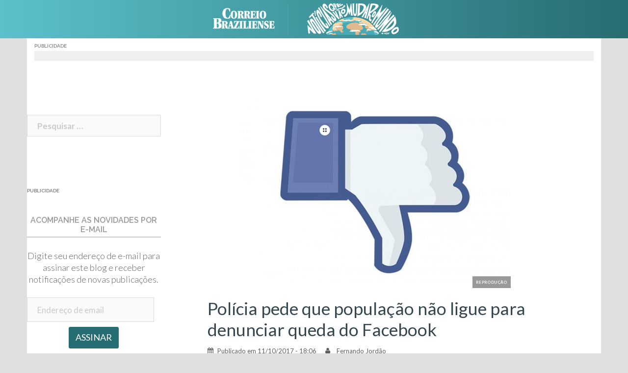

--- FILE ---
content_type: text/html; charset=UTF-8
request_url: https://blogs.correiobraziliense.com.br/nqv/policia-queda-facebook/
body_size: 16196
content:
<!DOCTYPE html>
<html lang="pt-BR" prefix="og: http://ogp.me/ns#">
<head>
<meta charset="UTF-8">
<meta name="viewport" content="width=device-width, initial-scale=1">
<link rel="profile" href="http://gmpg.org/xfn/11">
<link rel="pingback" href="https://blogs.correiobraziliense.com.br/nqv/xmlrpc.php">
	<link rel="shortcut icon" href="https://blogs.correiobraziliense.com.br/nqv/wp-content/uploads/sites/22/2020/06/favicon-144.png" />

<title>Polícia pede que população não ligue para denunciar queda do Facebook</title>

<!-- This site is optimized with the Yoast SEO plugin v8.4 - https://yoast.com/wordpress/plugins/seo/ -->
<meta name="description" content="Polícia da cidade de Bothell, nos EUA, precisou pedir que a população não ligue para o serviço de emergência para informar que o Facebook está fora do ar."/>
<link rel="canonical" href="https://blogs.correiobraziliense.com.br/nqv/policia-queda-facebook/" />
<meta property="og:locale" content="pt_BR" />
<meta property="og:type" content="article" />
<meta property="og:title" content="Polícia pede que população não ligue para denunciar queda do Facebook" />
<meta property="og:description" content="Polícia da cidade de Bothell, nos EUA, precisou pedir que a população não ligue para o serviço de emergência para informar que o Facebook está fora do ar." />
<meta property="og:url" content="https://blogs.correiobraziliense.com.br/nqv/policia-queda-facebook/" />
<meta property="og:site_name" content="Notícias que vão mudar o mundo" />
<meta property="article:tag" content="eua" />
<meta property="article:tag" content="Facebook" />
<meta property="article:tag" content="fora do ar" />
<meta property="article:tag" content="polícia" />
<meta property="article:section" content="Sem categoria" />
<meta property="article:published_time" content="2017-10-11T21:06:21+00:00" />
<meta property="article:modified_time" content="2017-10-11T21:08:28+00:00" />
<meta property="og:updated_time" content="2017-10-11T21:08:28+00:00" />
<meta property="og:image" content="https://blogs.correiobraziliense.com.br/nqv/wp-content/uploads/sites/22/2017/10/dislike_facebook-100627022-large.jpg" />
<meta property="og:image:secure_url" content="https://blogs.correiobraziliense.com.br/nqv/wp-content/uploads/sites/22/2017/10/dislike_facebook-100627022-large.jpg" />
<meta property="og:image:width" content="750" />
<meta property="og:image:height" content="536" />
<meta property="og:image:alt" content="Facebook" />
<meta name="twitter:card" content="summary_large_image" />
<meta name="twitter:description" content="Polícia da cidade de Bothell, nos EUA, precisou pedir que a população não ligue para o serviço de emergência para informar que o Facebook está fora do ar." />
<meta name="twitter:title" content="Polícia pede que população não ligue para denunciar queda do Facebook" />
<meta name="twitter:image" content="https://blogs.correiobraziliense.com.br/nqv/wp-content/uploads/sites/22/2017/10/dislike_facebook-100627022-large.jpg" />
<!-- / Yoast SEO plugin. -->

<link rel="amphtml" href="https://blogs.correiobraziliense.com.br/nqv/policia-queda-facebook/amp/" /><meta name="generator" content="AMP for WP 1.0.53.2"/><link rel='dns-prefetch' href='//fonts.googleapis.com' />
<link rel='dns-prefetch' href='//s.w.org' />
<link rel="alternate" type="application/rss+xml" title="Feed para Notícias que vão mudar o mundo &raquo;" href="https://blogs.correiobraziliense.com.br/nqv/feed/" />
<link rel="alternate" type="application/rss+xml" title="Feed de comentários para Notícias que vão mudar o mundo &raquo;" href="https://blogs.correiobraziliense.com.br/nqv/comments/feed/" />
<link rel="alternate" type="application/rss+xml" title="Feed de comentários para Notícias que vão mudar o mundo &raquo; Polícia pede que população não ligue para denunciar queda do Facebook" href="https://blogs.correiobraziliense.com.br/nqv/policia-queda-facebook/feed/" />
		<script type="text/javascript">
			window._wpemojiSettings = {"baseUrl":"https:\/\/s.w.org\/images\/core\/emoji\/11\/72x72\/","ext":".png","svgUrl":"https:\/\/s.w.org\/images\/core\/emoji\/11\/svg\/","svgExt":".svg","source":{"concatemoji":"https:\/\/blogs.correiobraziliense.com.br\/nqv\/wp-includes\/js\/wp-emoji-release.min.js"}};
			!function(a,b,c){function d(a,b){var c=String.fromCharCode;l.clearRect(0,0,k.width,k.height),l.fillText(c.apply(this,a),0,0);var d=k.toDataURL();l.clearRect(0,0,k.width,k.height),l.fillText(c.apply(this,b),0,0);var e=k.toDataURL();return d===e}function e(a){var b;if(!l||!l.fillText)return!1;switch(l.textBaseline="top",l.font="600 32px Arial",a){case"flag":return!(b=d([55356,56826,55356,56819],[55356,56826,8203,55356,56819]))&&(b=d([55356,57332,56128,56423,56128,56418,56128,56421,56128,56430,56128,56423,56128,56447],[55356,57332,8203,56128,56423,8203,56128,56418,8203,56128,56421,8203,56128,56430,8203,56128,56423,8203,56128,56447]),!b);case"emoji":return b=d([55358,56760,9792,65039],[55358,56760,8203,9792,65039]),!b}return!1}function f(a){var c=b.createElement("script");c.src=a,c.defer=c.type="text/javascript",b.getElementsByTagName("head")[0].appendChild(c)}var g,h,i,j,k=b.createElement("canvas"),l=k.getContext&&k.getContext("2d");for(j=Array("flag","emoji"),c.supports={everything:!0,everythingExceptFlag:!0},i=0;i<j.length;i++)c.supports[j[i]]=e(j[i]),c.supports.everything=c.supports.everything&&c.supports[j[i]],"flag"!==j[i]&&(c.supports.everythingExceptFlag=c.supports.everythingExceptFlag&&c.supports[j[i]]);c.supports.everythingExceptFlag=c.supports.everythingExceptFlag&&!c.supports.flag,c.DOMReady=!1,c.readyCallback=function(){c.DOMReady=!0},c.supports.everything||(h=function(){c.readyCallback()},b.addEventListener?(b.addEventListener("DOMContentLoaded",h,!1),a.addEventListener("load",h,!1)):(a.attachEvent("onload",h),b.attachEvent("onreadystatechange",function(){"complete"===b.readyState&&c.readyCallback()})),g=c.source||{},g.concatemoji?f(g.concatemoji):g.wpemoji&&g.twemoji&&(f(g.twemoji),f(g.wpemoji)))}(window,document,window._wpemojiSettings);
		</script>
		<style type="text/css">
img.wp-smiley,
img.emoji {
	display: inline !important;
	border: none !important;
	box-shadow: none !important;
	height: 1em !important;
	width: 1em !important;
	margin: 0 .07em !important;
	vertical-align: -0.1em !important;
	background: none !important;
	padding: 0 !important;
}
</style>
<link rel='stylesheet' id='sunet-bootstrap-css'  href='https://blogs.correiobraziliense.com.br/nqv/wp-content/themes/sunet/css/bootstrap/bootstrap.min.css' type='text/css' media='all' />
<link rel='stylesheet' id='sunet-body-fonts-css'  href='//fonts.googleapis.com/css?family=Source+Sans+Pro%3A400%2C400italic%2C600' type='text/css' media='all' />
<link rel='stylesheet' id='sunet-headings-fonts-css'  href='//fonts.googleapis.com/css?family=Raleway%3A400%2C500%2C600' type='text/css' media='all' />
<link rel='stylesheet' id='sunet-style-css'  href='https://blogs.correiobraziliense.com.br/nqv/wp-content/themes/sunet/style.css' type='text/css' media='all' />
<style id='sunet-style-inline-css' type='text/css'>
.site-header { position:relative;background-color:rgba(0,0,0,0.9);}
.admin-bar .site-header,.admin-bar .site-header.float-header { top:0;}
.site-header.fixed {position:relative;}
.site-header.float-header {padding:20px 0;}
.site-title { font-size:32px; }
.site-description { font-size:16px; }
#mainnav ul li a { font-size:14px; }
h1 { font-size:52px; }
h2 { font-size:42px; }
h3 { font-size:32px; }
h4 { font-size:25px; }
h5 { font-size:20px; }
h6 { font-size:18px; }
body { font-size:17px; }
.header-image { background-size:cover;}
.header-image { height:550px; }
.header-wrap .col-md-4, .header-wrap .col-md-8 { width: 100%; text-align: center;}
#mainnav { float: none;}
#mainnav li { float: none; display: inline-block;}
#mainnav ul ul li { display: block; text-align: left;}
.site-logo, .header-wrap .col-md-4 { margin-bottom: 15px; }
.btn-menu { margin: 0 auto; float: none; }
#mainnav ul li a:hover, .sunet_contact_info_widget span, .roll-team .team-content .name,.roll-team .team-item .team-pop .team-social li:hover a,.roll-infomation li.address:before,.roll-infomation li.phone:before,.roll-infomation li.email:before,.roll-testimonials .name,.roll-button.border,.roll-button:hover,.roll-icon-list .icon i,.roll-icon-list .content h3 a:hover,.roll-icon-box.white .content h3 a,.roll-icon-box .icon i,.roll-icon-box .content h3 a:hover,.switcher-container .switcher-icon a:focus,.go-top:hover,.hentry .meta-post a:hover,#mainnav > ul > li > a.active, #mainnav > ul > li > a:hover, button:hover, input[type="button"]:hover, input[type="reset"]:hover, input[type="submit"]:hover, .text-color, .social-menu-widget a, .social-menu-widget a:hover, .archive .team-social li a, a, h1 a, h2 a, h3 a, h4 a, h5 a, h6 a { color:#266d71}
.preloader .pre-bounce1, .preloader .pre-bounce2,.roll-team .team-item .team-pop,.roll-progress .progress-animate,.roll-socials li a:hover,.roll-project .project-item .project-pop,.roll-project .project-filter li.active,.roll-project .project-filter li:hover,.roll-button.light:hover,.roll-button.border:hover,.roll-button,.roll-icon-box.white .icon,.owl-theme .owl-controls .owl-page.active span,.owl-theme .owl-controls.clickable .owl-page:hover span,.go-top,.bottom .socials li:hover a,.sidebar .widget:before,.blog-pagination ul li.active,.blog-pagination ul li:hover a,.content-area .hentry:after,.text-slider .maintitle:after,.error-wrap #search-submit:hover,#mainnav .sub-menu li:hover > a,#mainnav ul li ul:after, button, input[type="button"], input[type="reset"], input[type="submit"], .panel-grid-cell .widget-title:after { background-color:#266d71}
.roll-socials li a:hover,.roll-socials li a,.roll-button.light:hover,.roll-button.border,.roll-button,.roll-icon-list .icon,.roll-icon-box .icon,.owl-theme .owl-controls .owl-page span,.comment .comment-detail,.widget-tags .tag-list a:hover,.blog-pagination ul li,.hentry blockquote,.error-wrap #search-submit:hover,textarea:focus,input[type="text"]:focus,input[type="password"]:focus,input[type="datetime"]:focus,input[type="datetime-local"]:focus,input[type="date"]:focus,input[type="month"]:focus,input[type="time"]:focus,input[type="week"]:focus,input[type="number"]:focus,input[type="email"]:focus,input[type="url"]:focus,input[type="search"]:focus,input[type="tel"]:focus,input[type="color"]:focus, button, input[type="button"], input[type="reset"], input[type="submit"], .archive .team-social li a { border-color:#266d71}
.site-header.float-header { background-color:rgba(0,0,0,0.9);}
.site-title a, .site-title a:hover { color:#ffffff}
.site-description { color:#ffffff}
#mainnav ul li a, #mainnav ul li::before { color:#ffffff}
#mainnav .sub-menu li a { color:#ffffff}
#mainnav .sub-menu li a { background:#1c1c1c}
.text-slider .maintitle, .text-slider .subtitle { color:#ffffff}
body { color:#767676}
#secondary { background-color:#ffffff}
#secondary, #secondary a, #secondary .widget-title { color:#767676}
.footer-widgets { background-color:#252525}
.site-footer { background-color:#1c1c1c}
.site-footer,.site-footer a { color:#666666}
.overlay { background-color:#000000}

</style>
<link rel='stylesheet' id='sunet-font-awesome-css'  href='https://blogs.correiobraziliense.com.br/nqv/wp-content/themes/sunet/fonts/font-awesome.min.css' type='text/css' media='all' />
<!--[if lte IE 9]>
<link rel='stylesheet' id='sunet-ie9-css'  href='https://blogs.correiobraziliense.com.br/nqv/wp-content/themes/sunet/css/ie9.css' type='text/css' media='all' />
<![endif]-->
<link rel='stylesheet' id='jetpack-subscriptions-css'  href='https://blogs.correiobraziliense.com.br/nqv/wp-content/plugins/jetpack/modules/subscriptions/subscriptions.css' type='text/css' media='all' />
<link rel='stylesheet' id='jetpack-widget-social-icons-styles-css'  href='https://blogs.correiobraziliense.com.br/nqv/wp-content/plugins/jetpack/modules/widgets/social-icons/social-icons.css' type='text/css' media='all' />
<link rel='stylesheet' id='jetpack-whatsapp-css'  href='https://blogs.correiobraziliense.com.br/nqv/wp-content/plugins/whatsapp-jetpack-button/assets/css/style.css' type='text/css' media='all' />
<link rel='stylesheet' id='sharedaddy-css'  href='https://blogs.correiobraziliense.com.br/nqv/wp-content/plugins/jetpack/modules/sharedaddy/sharing.css' type='text/css' media='all' />
<link rel='stylesheet' id='social-logos-css'  href='https://blogs.correiobraziliense.com.br/nqv/wp-content/plugins/jetpack/_inc/social-logos/social-logos.min.css' type='text/css' media='all' />
<script type='text/javascript' src='https://blogs.correiobraziliense.com.br/nqv/wp-includes/js/jquery/jquery.js'></script>
<script type='text/javascript' src='https://blogs.correiobraziliense.com.br/nqv/wp-includes/js/jquery/jquery-migrate.min.js'></script>
<script type='text/javascript' src='https://blogs.correiobraziliense.com.br/nqv/wp-content/themes/sunet/js/scripts.js'></script>
<script type='text/javascript' src='https://blogs.correiobraziliense.com.br/nqv/wp-content/themes/sunet/js/main.min.js'></script>
<link rel='https://api.w.org/' href='https://blogs.correiobraziliense.com.br/nqv/wp-json/' />
<link rel='shortlink' href='https://wp.me/p7i22B-h9' />
<link rel="alternate" type="application/json+oembed" href="https://blogs.correiobraziliense.com.br/nqv/wp-json/oembed/1.0/embed?url=https%3A%2F%2Fblogs.correiobraziliense.com.br%2Fnqv%2Fpolicia-queda-facebook%2F" />
<link rel="alternate" type="text/xml+oembed" href="https://blogs.correiobraziliense.com.br/nqv/wp-json/oembed/1.0/embed?url=https%3A%2F%2Fblogs.correiobraziliense.com.br%2Fnqv%2Fpolicia-queda-facebook%2F&#038;format=xml" />

<link rel='dns-prefetch' href='//v0.wordpress.com'/>
<style type='text/css'>img#wpstats{display:none}</style><script type="text/javascript" src="https://blogs.correiobraziliense.com.br/nqv/wp-content/plugins/si-captcha-for-wordpress/captcha/si_captcha.js?ver=1768830495"></script>
<!-- begin SI CAPTCHA Anti-Spam - login/register form style -->
<style type="text/css">
.si_captcha_small { width:175px; height:45px; padding-top:10px; padding-bottom:10px; }
.si_captcha_large { width:250px; height:60px; padding-top:10px; padding-bottom:10px; }
img#si_image_com { border-style:none; margin:0; padding-right:5px; float:left; }
img#si_image_reg { border-style:none; margin:0; padding-right:5px; float:left; }
img#si_image_log { border-style:none; margin:0; padding-right:5px; float:left; }
img#si_image_side_login { border-style:none; margin:0; padding-right:5px; float:left; }
img#si_image_checkout { border-style:none; margin:0; padding-right:5px; float:left; }
img#si_image_jetpack { border-style:none; margin:0; padding-right:5px; float:left; }
img#si_image_bbpress_topic { border-style:none; margin:0; padding-right:5px; float:left; }
.si_captcha_refresh { border-style:none; margin:0; vertical-align:bottom; }
div#si_captcha_input { display:block; padding-top:15px; padding-bottom:5px; }
label#si_captcha_code_label { margin:0; }
input#si_captcha_code_input { width:65px; }
p#si_captcha_code_p { clear: left; padding-top:10px; }
.si-captcha-jetpack-error { color:#DC3232; }
</style>
<!-- end SI CAPTCHA Anti-Spam - login/register form style -->
<link rel="icon" href="https://blogs.correiobraziliense.com.br/nqv/wp-content/uploads/sites/22/2016/03/cb_poder_FB-200px-01-150x150.jpg" sizes="32x32" />
<link rel="icon" href="https://blogs.correiobraziliense.com.br/nqv/wp-content/uploads/sites/22/2016/03/cb_poder_FB-200px-01.jpg" sizes="192x192" />
<link rel="apple-touch-icon-precomposed" href="https://blogs.correiobraziliense.com.br/nqv/wp-content/uploads/sites/22/2016/03/cb_poder_FB-200px-01.jpg" />
<meta name="msapplication-TileImage" content="https://blogs.correiobraziliense.com.br/nqv/wp-content/uploads/sites/22/2016/03/cb_poder_FB-200px-01.jpg" />

<!--SUNET INCLUDES-->
		<div class="textwidget custom-html-widget"><!-- CSS - SUNET -->
<link rel='stylesheet' href='https://blogs.correiobraziliense.com.br/wp-content/themes/sunet/css/reset.css' type='text/css' media='all' />
<link rel='stylesheet' href='https://blogs.correiobraziliense.com.br/wp-content/themes/sunet/css/generalv17.css' />
<link href='https://fonts.googleapis.com/css?family=Lato:100,300,400,700,900,100italic,300italic,400italic,700italic,900italic' rel='stylesheet' type='text/css'>
<!-- END CSS - SUNET --></div><div class="textwidget custom-html-widget"><style>
/*Ajustes Gerais*/
	div.preloader {
		display: none !important;
	}

	.content-area .hentry::after {display:none;}

	#page div.page-wrap:nth-child(4) {
		display: none;
	}

	h1.entry-title {
		font-size: 32px !important;
	}

	h1.page-title {
		padding-top: 15px !important;
	}

	.page-wrap {
		padding: 0 !important;
		clear: both;
	}

	.header-image {
		margin-top: 78px;
	}

	#archives-4 select, #archives-2 select, #archives-5 select {
		width: 100%;
	}

	div#secondary .widget_archive h3, .title_default-cb {
		font-size: 20px;
		color: #999 !important;
		border-bottom: 2px solid #CCC;
		padding-bottom: 10px;
		margin: 0 0 15px;
		text-transform:uppercase;
	}

	div#secondary .sunet_employees_widget, div#secondary .widget_search, div#secondary .widget_archive, div#secondary .widget_text {
		border-bottom: none !important;
	}

	aside.widget_tag_cloud h3.widget-title {
		font-size: 20px;
		color: #999 !important;
		border-bottom: 2px solid #CCC;
		padding-bottom: 10px;
		margin: 0 0 15px;
		text-transform:uppercase;
	}
	
   	div.tagcloud a{
		color: #266d71!important;
		font-weight: 600;
		text-decoration: underline;
	}

	ul#cb-sd-widget_list {
        list-style: none;
        display: inline-block;
    }

    ul#cb-sd-widget_list li {
        padding: 15px 0;
        border-bottom: 1px dotted #dedede;
        min-height: 130px;
    }

    ul#cb-sd-widget_list li a {
        color: #666;
    }

    ul#cb-sd-widget_list li a img{
        width: 138px;
        height: 85px;
        margin: 0 auto;
    }

    ul#cb-sd-widget_list li a h5 {
        font-weight: 400;
        font-size: 1.1em;
        font-family: "Lato", Arial, sans-serif;
        margin:15px 0px 0px;
        color: #266d71;
    }

    ul#cb-sd-widget_list li a p {
        font-size: 1em;
        font-family: "Lato", Arial, sans-serif;
        font-weight: 300;
        display: block;
        padding: 0 30px;
    }

/*Ajustes - Embed automático*/
	iframe.youtube-player {
		max-width: 80%;
		max-height: 369px;
	}

	@media (min-width:1183px) and (max-width:1422px) {
		iframe.youtube-player {
			max-width: 90%;
			max-height: 325px;
		}
	}

	@media (min-width:975px) and (max-width:1182px) {
		iframe.youtube-player {
			max-width: 90%;
			max-height: 290px;
		}
	}

	@media (max-width:974px) {
		iframe.youtube-player {
			max-width: 100%;
			max-height: 380px;
		}
	}

/*Ajustes - Crédito das fotos*/
	div.entry-thumb_interna > div#thumbinfo > span.thubcaption {
		background: rgba(0,0,0,0.4) !important;
		font-size: 8px;
		font-weight: 600;
		letter-spacing: .4px;
		text-transform: uppercase;
		padding: 0 7px;
	}


	aside.jetpack_subscription_widget > h3 {
		font-size: 20px;
		color: #999 !important;
		border-bottom: 2px solid #CCC;
		padding-bottom: 5px !important;
		margin: 0 0 15px !important;
		text-transform:uppercase;
	}
	div#subscribe-text p:nth-child(1) {
		font-weight: 300;
		font-size: 18px;
		color: #666;
		text-align: center;
		line-height: 24px;
		margin: 25px 0;
		}

	aside.jetpack_subscription_widget > form p#subscribe-submit {
		text-align: center;
	}

	aside.jetpack_subscription_widget > form p#subscribe-submit input:nth-child(6) {
		width: 60%;
		margin: 15px 0;
	}



/*Ajustes - NQV*/

	.site-header {
		padding: 0px;
		background: transparent linear-gradient(to left, #266d71 0px, #5cc0cb 100%) repeat scroll 0% 0%;
	}

		div.entry-thumb img {
			border-bottom: 3px solid #266d71;
}



/*Ajustes - Botões Perfis Sociais*/

	ul.social-links {
		display:inline-block;
	}

		ul.social-links li {
			float:left;
			margin: 10px 15px;
			background-image: url(http://blogs.correiobraziliense.com.br/tecnoveste/wp-content/uploads/sites/19/2016/03/sprite_tecnoveste.png);
			background-repeat: no-repeat;
			display: block;
		}

			ul.social-links li a {
				padding: 35px 0;
				width: 36px;
				display: inline-block;
				clear: both;
			}
			/*Twitter*/
			ul.social-links li:nth-child(1) {
				width: 36px;
				height: 36px;
				background-position: -525px -97px;
			}

				ul.social-links li:nth-child(1):hover {
					width: 36px;
					height: 36px;
					background-position: -571px -97px;
				}
			/*Facebook*/
			ul.social-links li:nth-child(2) {
				width: 36px;
				height: 36px;
				background-position: -525px -5px;
			}

				ul.social-links li:nth-child(2):hover {
					width: 36px;
					height: 36px;
					background-position: -571px -5px;
				}
			/*Instagram*/
			ul.social-links li:nth-child(3) {
				width: 36px;
				height: 36px;
				background-position: -617px -5px;
			}

				ul.social-links li:nth-child(3):hover {
					width: 36px;
					height: 36px;
					background-position: -525px -51px;
				}
			/*SnapChat*/
			ul.social-links li:nth-child(4) {
				width: 36px;
				height: 36px;
				background-position: -571px -51px;
			}

				ul.social-links li:nth-child(4):hover {
					width: 36px;
					height: 36px;
					background-position: -617px -51px;
				}

/*Ajustes - Próximas Matérias | Matérias Anteriores*/

	nav.post-navigation {
	    border-top: 3px solid #266d71;
	    padding: 30px 40px;
	    margin-top: 0px;
	    margin-bottom: 15px;
	    border-bottom: 3px solid #266d71;
	}

	.news-anterior {
	    display: block;
	    margin-bottom: 15px;
	    font-weight: 400;
	    color: #266d71;
	    font-size: 16px;
		}
#disqus_thread > iframe[sandbox*="allow"]:first-of-type {
  display: none !important;
}
</style></div><!-- #adtopo-->


<!-- Analytics - SUNET -->
		<div class="textwidget custom-html-widget"><!-- Analytics - SUNET -->
    <!-- Google tag (gtag.js) -->
<script async src="https://www.googletagmanager.com/gtag/js?id=G-KSME8CM125"></script>
<script>
  window.dataLayer = window.dataLayer || [];
  function gtag(){dataLayer.push(arguments);}
  gtag('js', new Date());

  gtag('config', 'G-KSME8CM125');
</script>
<!-- END Analytics - SUNET --></div><!-- #adtopo-->


<!--Ad Header (Widget) -->
		<div class="textwidget custom-html-widget"><!-- 
    INÍCIO - DECLARACAO TAGS DFP
    Vicente
-->
<script async='async' src='https://www.googletagservices.com/tag/js/gpt.js'></script>
<script>
    var googletag = googletag || {};
    googletag.cmd = googletag.cmd || [];
</script>

<script type='text/javascript'>
    var diretoriodfp = '/6887/portal-correioweb/correiobraziliense-com-br/blogs/';
</script>


<!-- <script type='text/javascript'>

    googletag.pubads().setTargeting('resolucao', screen.width + 'x' + screen.height);
    var dispositivo = 0; if (screen.width < 480) { var dispositivo = "celular" } else if (screen.width < 762) { var dispositivo = "tablet" } else { var dispositivo = "desktop" } googletag.pubads().setTargeting("dispositivo", dispositivo)
    googletag.pubads().setTargeting("urldata", window.location.href.split(/\/|,|\.|\&/));
    googletag.pubads().setTargeting("titleofpage", document.title);
    googletag.pubads().collapseEmptyDivs();
    googletag.pubads().enableSyncRendering();

    for (var showdfp = !0, metas = document.getElementsByTagName("meta"), x = 0, y = metas.length; y > x; x++)"keywords" == metas[x].name.toLowerCase() && -1 != metas[x].content.toLowerCase().search(/id\d{2}/i) && (showdfp = !1);
    if (typeof showdfp != 'undefined') { if (showdfp) { googletag.enableServices(); } } else { googletag.enableServices(); }

</script> -->
<!-- FIM - DECLARACAO TAGS DFP --></div><!-- #adtopo-->
<script type="text/javascript">
  window._taboola = window._taboola || [];
  _taboola.push({article:'auto'});
  !function (e, f, u, i) {
    if (!document.getElementById(i)){
      e.async = 1;
      e.src = u;
      e.id = i;
      f.parentNode.insertBefore(e, f);
    }
  }(document.createElement('script'),
  document.getElementsByTagName('script')[0],
  '//cdn.taboola.com/libtrc/diariosassociados-blogsbrasilia/loader.js',
  'tb_loader_script');
  if(window.performance && typeof window.performance.mark == 'function')
    {window.performance.mark('tbl_ic');}
</script>
<script async src="https://cdn.taboola.com/webpush/publishers/1066090/taboola-push-sdk.js"></script>

</head>

<body class="post-template-default single single-post postid-1063 single-format-standard group-blog">
<div class="preloader">
    <div class="spinner">
        <div class="pre-bounce1"></div>
        <div class="pre-bounce2"></div>
    </div>
</div>
<div id="page" class="hfeed site">
	<a class="skip-link screen-reader-text" href="#content">Skip to content</a>

	
	<header id="masthead" class="site-header" role="banner">
		<div class="header-wrap taC">

        			<div class="logo-content">
				<a href="https://www.correiobraziliense.com.br" title="Correio Braziliense" class="correio-logo" target="_blank"><img src="https://blogs.correiobraziliense.com.br/nqv/wp-content/themes/sunet/images/correio_logo.png" alt="Correio Braziliense" /></a>
				<a href="https://blogs.correiobraziliense.com.br/nqv/" title="Notícias que vão mudar o mundo"><img class="site-logo" src="https://blogs.correiobraziliense.com.br/nqv/wp-content/uploads/sites/22/2016/03/logo.png" alt="Notícias que vão mudar o mundo" /></a>
        	</div>
		
			<div class="btn-menu"></div>
			<nav id="mainnav" class="mainnav" role="navigation">
				<a class="menu-fallback" href="https://blogs.correiobraziliense.com.br/nqv/wp-admin/nav-menus.php">Create your menu here</a>			</nav><!-- #site-navigation -->

		</div>
	</header><!-- #masthead -->
	<div class="header-image"></div>


	<!--Header Single-->
		<div id="content" class="page-wrap">
			<div class="container reset-pd">
				<article id="post-1063" class="post-1063 post type-post status-publish format-standard has-post-thumbnail hentry category-sem-categoria tag-eua tag-facebook tag-fora-do-ar tag-policia">

					

																								
						

					
				</article><!-- #post-## -->
			</div>
		</div>

	<div id="content" class="page-wrap">
		<div class="container content-wrapper">
			<div class="row">

				<!--Ad Topo (Widget) -->
				
<div id="adtopo" class="col-md-12" role="complementary">
	<aside id="custom_html-5" class="widget_text widget widget_custom_html"><h3 class="widget-title">Publicidade</h3><div class="textwidget custom-html-widget"><!-- SUPERBANNER -->
<div id="publicidade-rasgado-1" class="margin-bottom-20 padding-bottom-10 padding-top-10 clearfix publicidade taC"
    style="z-index: 9999; clear: both; clip: rect(0pt, 980px, 90px, 0pt); position: static;" onmouseover="this.style.clip='rect(0 980px 300px 0)'; this.style.position='relative';"
    onmouseout="this.style.clip='rect(0 980px 90px 0)'; this.style.position='static';">
    <script type="text/javascript">
        googletag.cmd.push(function () {
            if (typeof diretoriodfp == 'undefined') { var diretoriodfp = '/6887/portal-correioweb/correiobraziliense-com-br/blogs/vicente' }
            if (document.getElementById("publicidade-rasgado-1").offsetWidth >= 980) {
                googletag.defineSlot(diretoriodfp, [[980, 250], [980, 120], [980, 90], [970, 250], [728, 90]], 'publicidade-rasgado-1').setTargeting('pos', ['1']).addService(googletag.pubads());
                googletag.pubads().enableSingleRequest();
                googletag.pubads().collapseEmptyDivs();
                googletag.enableServices();
                googletag.display("publicidade-rasgado-1");
            } else if (document.getElementById("publicidade-rasgado-1").offsetWidth >= 468) {
                googletag.defineSlot(diretoriodfp, [468, 60], 'publicidade-rasgado-1').setTargeting('pos', ['1']).addService(googletag.pubads());
                googletag.pubads().enableSingleRequest();
                googletag.pubads().collapseEmptyDivs();
                googletag.enableServices();
                googletag.display("publicidade-rasgado-1");
            } else {
                googletag.defineSlot(diretoriodfp, [300, 100], 'publicidade-rasgado-1').setTargeting('pos', ['1']).addService(googletag.pubads());
                googletag.pubads().enableSingleRequest();
                googletag.pubads().collapseEmptyDivs();
                googletag.enableServices();
                googletag.display("publicidade-rasgado-1");
            }
        });
    </script>
</div></div></aside>
	
</div><!-- #adtopo-->


	
	

	
	<div id="primary" class="content-area col-xs-12 col-md-8 col-md-push-4 col-lg-9 col-lg-push-3 ">
		<main id="main" class="post-wrap" role="main">

		
			
<article id="post-1063" class="post-1063 post type-post status-publish format-standard has-post-thumbnail hentry category-sem-categoria tag-eua tag-facebook tag-fora-do-ar tag-policia">

			<div class="entry-thumb">
					</div>
	
	<header class="entry-header">

		<!--Header Single-->
								<article id="post-1063" class="post-1063 post type-post status-publish format-standard has-post-thumbnail hentry category-sem-categoria tag-eua tag-facebook tag-fora-do-ar tag-policia">

										

																																																										
												
												<div class="entry-thumb_interna">
														<img width="550" height="393" src="[data-uri]" data-lazy-type="image" data-lazy-src="https://blogs.correiobraziliense.com.br/nqv/wp-content/uploads/sites/22/2017/10/dislike_facebook-100627022-large-550x393.jpg" class="lazy lazy-hidden attachment-sunet-medium-thumb size-sunet-medium-thumb wp-post-image" alt="Facebook" data-lazy-srcset="https://blogs.correiobraziliense.com.br/nqv/wp-content/uploads/sites/22/2017/10/dislike_facebook-100627022-large-550x393.jpg 550w, https://blogs.correiobraziliense.com.br/nqv/wp-content/uploads/sites/22/2017/10/dislike_facebook-100627022-large-300x214.jpg 300w, https://blogs.correiobraziliense.com.br/nqv/wp-content/uploads/sites/22/2017/10/dislike_facebook-100627022-large-350x250.jpg 350w, https://blogs.correiobraziliense.com.br/nqv/wp-content/uploads/sites/22/2017/10/dislike_facebook-100627022-large-230x164.jpg 230w, https://blogs.correiobraziliense.com.br/nqv/wp-content/uploads/sites/22/2017/10/dislike_facebook-100627022-large.jpg 750w" data-lazy-sizes="(max-width: 550px) 100vw, 550px" /><noscript><img width="550" height="393" src="https://blogs.correiobraziliense.com.br/nqv/wp-content/uploads/sites/22/2017/10/dislike_facebook-100627022-large-550x393.jpg" class="attachment-sunet-medium-thumb size-sunet-medium-thumb wp-post-image" alt="Facebook" srcset="https://blogs.correiobraziliense.com.br/nqv/wp-content/uploads/sites/22/2017/10/dislike_facebook-100627022-large-550x393.jpg 550w, https://blogs.correiobraziliense.com.br/nqv/wp-content/uploads/sites/22/2017/10/dislike_facebook-100627022-large-300x214.jpg 300w, https://blogs.correiobraziliense.com.br/nqv/wp-content/uploads/sites/22/2017/10/dislike_facebook-100627022-large-350x250.jpg 350w, https://blogs.correiobraziliense.com.br/nqv/wp-content/uploads/sites/22/2017/10/dislike_facebook-100627022-large-230x164.jpg 230w, https://blogs.correiobraziliense.com.br/nqv/wp-content/uploads/sites/22/2017/10/dislike_facebook-100627022-large.jpg 750w" sizes="(max-width: 550px) 100vw, 550px" /></noscript>  
																																																								<div id="thumbinfo">
														<span class="thubtitle">Facebook</span>
														<span class="thubcaption">Reprodução </span>
														<span class="thubcontent">Facebook <span>
														</div>
												</div>

												

										
								</article><!-- #post-## -->






		<h1 class="title-post">Polícia pede que população não ligue para denunciar queda do Facebook</h1>
				<div class="meta-post">
			<span class="posted-on">Publicado em <a href="https://blogs.correiobraziliense.com.br/nqv/policia-queda-facebook/" rel="bookmark"><time class="entry-date published" datetime="2017-10-11T18:06:21+00:00">11/10/2017 - 18:06</time><time class="updated" datetime="2017-10-11T18:08:28+00:00">11/10/2017 - 18:08</time></a></span><span class="byline"> <span class="author vcard"><a class="url fn n" href="https://blogs.correiobraziliense.com.br/nqv/author/fernandojordao/">Fernando Jordão</a></span></span>		</div><!-- .entry-meta -->
			</header><!-- .entry-header -->

	<div class="entry-content mgt-xlarge">
		<p>Algumas pessoas passam dos limites quando o assunto é vício em internet. Uma prova disso é que a polícia da cidade de Bothell, no estado norte-americano de Washington, precisou pedir que a população não ligue para o serviço de emergência 911 para informar que o Facebook está fora do ar.</p>
<p>&#8220;Nós moveremos montanhas para ajudar aqueles de nossa comunidade. No entanto, nós não podemos consertar o Facebook. Então não ligue para o 911 para que a gente saiba que ele caiu&#8221;, disse a corporação em uma publicação feita no <a href="https://twitter.com/bothellpolice">Twitter</a>.</p>
<blockquote class="twitter-tweet" data-width="550">
<p lang="en" dir="ltr">We will move mountains to help those in our community, however we can&#39;t fix Facebook so please don&#39;t call 911 to &quot;let us know its down.&quot; <a href="https://t.co/6K5C2s3Vsk">pic.twitter.com/6K5C2s3Vsk</a></p>
<p>&mdash; Bothell Police (@BothellPolice) <a href="https://twitter.com/BothellPolice/status/918155916695953408?ref_src=twsrc%5Etfw">October 11, 2017</a></p></blockquote>
<p><script async src="//platform.twitter.com/widgets.js" charset="utf-8"></script></p>
<p>A rede social apresentou alguma instabilidade nesta quarta-feira (11/10). Vários usuários relataram ter problemas para acessá-la.</p>
<div class="sharedaddy sd-sharing-enabled"><div class="robots-nocontent sd-block sd-social sd-social-icon sd-sharing"><h3 class="sd-title">Compartilhe:</h3><div class="sd-content"><ul><li class="share-whatsapp"><a rel="nofollow noopener noreferrer" data-shared="" class="share-whatsapp sd-button share-icon no-text" href="https://blogs.correiobraziliense.com.br/nqv/policia-queda-facebook/?share=whatsapp" target="_blank" title="Clique para compartilhar no WhatsApp"><span></span><span class="sharing-screen-reader-text">Clique para compartilhar no WhatsApp(abre em nova janela)</span></a></li><li class="share-facebook"><a rel="nofollow noopener noreferrer" data-shared="sharing-facebook-1063" class="share-facebook sd-button share-icon no-text" href="https://blogs.correiobraziliense.com.br/nqv/policia-queda-facebook/?share=facebook" target="_blank" title="Clique para compartilhar no Facebook"><span></span><span class="sharing-screen-reader-text">Clique para compartilhar no Facebook(abre em nova janela)</span></a></li><li class="share-twitter"><a rel="nofollow noopener noreferrer" data-shared="sharing-twitter-1063" class="share-twitter sd-button share-icon no-text" href="https://blogs.correiobraziliense.com.br/nqv/policia-queda-facebook/?share=twitter" target="_blank" title="Clique para compartilhar no Twitter"><span></span><span class="sharing-screen-reader-text">Clique para compartilhar no Twitter(abre em nova janela)</span></a></li><li class="share-google-plus-1"><a rel="nofollow noopener noreferrer" data-shared="sharing-google-1063" class="share-google-plus-1 sd-button share-icon no-text" href="https://blogs.correiobraziliense.com.br/nqv/policia-queda-facebook/?share=google-plus-1" target="_blank" title="Compartilhe no Google+"><span></span><span class="sharing-screen-reader-text">Compartilhe no Google+(abre em nova janela)</span></a></li><li class="share-pinterest"><a rel="nofollow noopener noreferrer" data-shared="sharing-pinterest-1063" class="share-pinterest sd-button share-icon no-text" href="https://blogs.correiobraziliense.com.br/nqv/policia-queda-facebook/?share=pinterest" target="_blank" title="Clique para compartilhar no Pinterest"><span></span><span class="sharing-screen-reader-text">Clique para compartilhar no Pinterest(abre em nova janela)</span></a></li><li class="share-end"></li></ul></div></div></div>			</div><!-- .entry-content -->

	<footer class="entry-footer">
		<span class="tags-links"><i class="fa fa-tags"></i> <a href="https://blogs.correiobraziliense.com.br/nqv/tag/eua/" rel="tag">eua</a>, <a href="https://blogs.correiobraziliense.com.br/nqv/tag/facebook/" rel="tag">Facebook</a>, <a href="https://blogs.correiobraziliense.com.br/nqv/tag/fora-do-ar/" rel="tag">fora do ar</a>, <a href="https://blogs.correiobraziliense.com.br/nqv/tag/policia/" rel="tag">polícia</a></span>	</footer><!-- .entry-footer -->
</article><!-- #post-## -->

						
			<!-- Below Article Thumbnails -->			
			<div id="taboola-below-article-thumbnails"></div>
			<script type="text/javascript">
			  window._taboola = window._taboola || [];
			  _taboola.push({
				mode: 'organic-thumbnails-a',
				container: 'taboola-below-article-thumbnails',
				placement: 'Below Article Thumbnails',
				target_type: 'mix'
			  });
			</script>
			
			
<div id="disqus_thread"></div>

		
		</main><!-- #main -->
	</div><!-- #primary -->

	
<div id="secondary" class="widget-area col-xs-12 col-md-4 col-md-pull-8 col-lg-3 col-lg-pull-9" role="complementary">

	
	<!-- Widgets -->
		<aside id="search-2" class="widget widget_search"><form role="search" method="get" class="search-form" action="https://blogs.correiobraziliense.com.br/nqv/">
				<label>
					<span class="screen-reader-text">Pesquisar por:</span>
					<input type="search" class="search-field" placeholder="Pesquisar &hellip;" value="" name="s" />
				</label>
				<input type="submit" class="search-submit" value="Pesquisar" />
			</form></aside><aside id="custom_html-11" class="widget_text widget widget_custom_html"><h3 class="widget-title">Publicidade</h3><div class="textwidget custom-html-widget"><!-- QUADRADO -->
<div id="publicidade-retangulo-1" class="padding-bottom-10 padding-top-10 publicidade text-center">
    <script type="text/javascript">
        googletag.cmd.push(function () {
            if (typeof diretoriodfp == 'undefined') { var diretoriodfp = '6887/portal-correioweb/correiobraziliense-com-br/blogs' }
            googletag.defineSlot(diretoriodfp, [300, 250], 'publicidade-retangulo-1').setTargeting('pos', ['1']).addService(googletag.pubads());
            googletag.pubads().enableSyncRendering();
            googletag.pubads().collapseEmptyDivs();
            googletag.enableServices();
            googletag.display("publicidade-retangulo-1");
        });
    </script>
</div></div></aside><aside id="blog_subscription-3" class="widget jetpack_subscription_widget"><h3 class="widget-title">Acompanhe as novidades por e-mail</h3>
			<form action="#" method="post" accept-charset="utf-8" id="subscribe-blog-blog_subscription-3">
				<div id="subscribe-text"><p>Digite seu endereço de e-mail para assinar este blog e receber notificações de novas publicações.</p>
</div>					<p id="subscribe-email">
						<label id="jetpack-subscribe-label" for="subscribe-field-blog_subscription-3">
							Endereço de email						</label>
						<input type="email" name="email" required="required" class="required" value="" id="subscribe-field-blog_subscription-3" placeholder="Endereço de email" />
					</p>

					<p id="subscribe-submit">
						<input type="hidden" name="action" value="subscribe" />
						<input type="hidden" name="source" value="https://blogs.correiobraziliense.com.br/nqv/policia-queda-facebook/" />
						<input type="hidden" name="sub-type" value="widget" />
						<input type="hidden" name="redirect_fragment" value="blog_subscription-3" />
												<input type="submit" value="Assinar" name="jetpack_subscriptions_widget" />
					</p>
							</form>

			<script>
			/*
			Custom functionality for safari and IE
			 */
			(function( d ) {
				// In case the placeholder functionality is available we remove labels
				if ( ( 'placeholder' in d.createElement( 'input' ) ) ) {
					var label = d.querySelector( 'label[for=subscribe-field-blog_subscription-3]' );
						label.style.clip 	 = 'rect(1px, 1px, 1px, 1px)';
						label.style.position = 'absolute';
						label.style.height   = '1px';
						label.style.width    = '1px';
						label.style.overflow = 'hidden';
				}

				// Make sure the email value is filled in before allowing submit
				var form = d.getElementById('subscribe-blog-blog_subscription-3'),
					input = d.getElementById('subscribe-field-blog_subscription-3'),
					handler = function( event ) {
						if ( '' === input.value ) {
							input.focus();

							if ( event.preventDefault ){
								event.preventDefault();
							}

							return false;
						}
					};

				if ( window.addEventListener ) {
					form.addEventListener( 'submit', handler, false );
				} else {
					form.attachEvent( 'onsubmit', handler );
				}
			})( document );
			</script>
				
</aside><aside id="archives-2" class="widget widget_archive"><h3 class="widget-title">Arquivo &#8211; #NQV</h3>		<label class="screen-reader-text" for="archives-dropdown-2">Arquivo &#8211; #NQV</label>
		<select id="archives-dropdown-2" name="archive-dropdown" onchange='document.location.href=this.options[this.selectedIndex].value;'>
			
			<option value="">Selecionar o mês</option>
				<option value='https://blogs.correiobraziliense.com.br/nqv/2020/03/'> março 2020 &nbsp;(5)</option>
	<option value='https://blogs.correiobraziliense.com.br/nqv/2019/10/'> outubro 2019 &nbsp;(1)</option>
	<option value='https://blogs.correiobraziliense.com.br/nqv/2019/05/'> maio 2019 &nbsp;(1)</option>
	<option value='https://blogs.correiobraziliense.com.br/nqv/2019/04/'> abril 2019 &nbsp;(2)</option>
	<option value='https://blogs.correiobraziliense.com.br/nqv/2019/03/'> março 2019 &nbsp;(9)</option>
	<option value='https://blogs.correiobraziliense.com.br/nqv/2019/02/'> fevereiro 2019 &nbsp;(1)</option>
	<option value='https://blogs.correiobraziliense.com.br/nqv/2019/01/'> janeiro 2019 &nbsp;(3)</option>
	<option value='https://blogs.correiobraziliense.com.br/nqv/2018/12/'> dezembro 2018 &nbsp;(3)</option>
	<option value='https://blogs.correiobraziliense.com.br/nqv/2018/11/'> novembro 2018 &nbsp;(3)</option>
	<option value='https://blogs.correiobraziliense.com.br/nqv/2018/10/'> outubro 2018 &nbsp;(1)</option>
	<option value='https://blogs.correiobraziliense.com.br/nqv/2018/09/'> setembro 2018 &nbsp;(3)</option>
	<option value='https://blogs.correiobraziliense.com.br/nqv/2018/08/'> agosto 2018 &nbsp;(7)</option>
	<option value='https://blogs.correiobraziliense.com.br/nqv/2018/07/'> julho 2018 &nbsp;(2)</option>
	<option value='https://blogs.correiobraziliense.com.br/nqv/2018/06/'> junho 2018 &nbsp;(3)</option>
	<option value='https://blogs.correiobraziliense.com.br/nqv/2018/05/'> maio 2018 &nbsp;(3)</option>
	<option value='https://blogs.correiobraziliense.com.br/nqv/2018/04/'> abril 2018 &nbsp;(4)</option>
	<option value='https://blogs.correiobraziliense.com.br/nqv/2018/03/'> março 2018 &nbsp;(4)</option>
	<option value='https://blogs.correiobraziliense.com.br/nqv/2018/02/'> fevereiro 2018 &nbsp;(2)</option>
	<option value='https://blogs.correiobraziliense.com.br/nqv/2018/01/'> janeiro 2018 &nbsp;(6)</option>
	<option value='https://blogs.correiobraziliense.com.br/nqv/2017/12/'> dezembro 2017 &nbsp;(7)</option>
	<option value='https://blogs.correiobraziliense.com.br/nqv/2017/11/'> novembro 2017 &nbsp;(9)</option>
	<option value='https://blogs.correiobraziliense.com.br/nqv/2017/10/'> outubro 2017 &nbsp;(5)</option>
	<option value='https://blogs.correiobraziliense.com.br/nqv/2017/09/'> setembro 2017 &nbsp;(10)</option>
	<option value='https://blogs.correiobraziliense.com.br/nqv/2017/08/'> agosto 2017 &nbsp;(13)</option>
	<option value='https://blogs.correiobraziliense.com.br/nqv/2017/07/'> julho 2017 &nbsp;(16)</option>
	<option value='https://blogs.correiobraziliense.com.br/nqv/2017/06/'> junho 2017 &nbsp;(15)</option>
	<option value='https://blogs.correiobraziliense.com.br/nqv/2017/05/'> maio 2017 &nbsp;(15)</option>
	<option value='https://blogs.correiobraziliense.com.br/nqv/2017/04/'> abril 2017 &nbsp;(3)</option>
	<option value='https://blogs.correiobraziliense.com.br/nqv/2017/03/'> março 2017 &nbsp;(6)</option>
	<option value='https://blogs.correiobraziliense.com.br/nqv/2017/02/'> fevereiro 2017 &nbsp;(3)</option>
	<option value='https://blogs.correiobraziliense.com.br/nqv/2017/01/'> janeiro 2017 &nbsp;(11)</option>
	<option value='https://blogs.correiobraziliense.com.br/nqv/2016/12/'> dezembro 2016 &nbsp;(6)</option>
	<option value='https://blogs.correiobraziliense.com.br/nqv/2016/11/'> novembro 2016 &nbsp;(8)</option>
	<option value='https://blogs.correiobraziliense.com.br/nqv/2016/10/'> outubro 2016 &nbsp;(6)</option>
	<option value='https://blogs.correiobraziliense.com.br/nqv/2016/09/'> setembro 2016 &nbsp;(1)</option>
	<option value='https://blogs.correiobraziliense.com.br/nqv/2016/08/'> agosto 2016 &nbsp;(20)</option>
	<option value='https://blogs.correiobraziliense.com.br/nqv/2016/07/'> julho 2016 &nbsp;(8)</option>
	<option value='https://blogs.correiobraziliense.com.br/nqv/2016/06/'> junho 2016 &nbsp;(4)</option>
	<option value='https://blogs.correiobraziliense.com.br/nqv/2016/05/'> maio 2016 &nbsp;(9)</option>
	<option value='https://blogs.correiobraziliense.com.br/nqv/2016/04/'> abril 2016 &nbsp;(5)</option>
	<option value='https://blogs.correiobraziliense.com.br/nqv/2016/03/'> março 2016 &nbsp;(11)</option>

		</select>
		</aside>
	<!-- Navigation Links -->
		<article id="post-1063" class="post-1063 post type-post status-publish format-standard has-post-thumbnail hentry category-sem-categoria tag-eua tag-facebook tag-fora-do-ar tag-policia">
			<nav class="navigation post-navigation" role="navigation">
				<h2 class="screen-reader-text">Post navigation</h2>
				<div class="nav-links clearfix">
					<div class="nav-previous"><span class="news-anterior ttU">Matéria Anterior</span> <a href="https://blogs.correiobraziliense.com.br/nqv/cachorro-casamento-veu/" rel="prev">Cachorro invade festa de casamento para se deitar no véu da noiva</a></div><hr class="news-divider"> <div class="nav-next"><span class="news-anterior ttU">Próxima Matéria</span> <a href="https://blogs.correiobraziliense.com.br/nqv/criminoso-foto-mil-compartilhamentos/" rel="next">Criminoso promete se entregar se sua foto de procurado tiver mil compartilhamentos</a></div>				</div><!-- .nav-links -->
			</nav><!-- .navigation -->

		</article>
</div><!-- #secondary -->

			</div>
		</div>
	</div><!-- #content -->
	
			

	
	<div id="sidebar-footer" class="footer-widgets" role="complementary">
					<div class="sidebar-column reset-pd col-md-12">
				<aside id="custom_html-10" class="widget_text widget widget_custom_html"><div class="textwidget custom-html-widget"><script src="https://js2.correiobraziliense.com.br/estadodeminas/pageVisibility2.min.js"></script></div></aside>			</div>
			
			
			
			
	</div>	
    <a class="go-top"><i class="fa fa-angle-up"></i></a>

	<footer id="colophon" class="site-footer" role="contentinfo">
		<div class="site-info container">
			<div class="row">
				<div id="logoCB" class="col-xs-12 col-md-4 mgt-large taC">
					<a href="https://www.correiobraziliense.com.br" title="Correio Braziliense" target="_blank">
					<svg version="1.1" id="Camada_1" style="fill: #fff;" xmlns="http://www.w3.org/2000/svg" xmlns:xlink="http://www.w3.org/1999/xlink" x="0px" y="0px"
						width="300.111px" height="30px" viewBox="0 0 300.111 30" enable-background="new 0 0 300.111 30" xml:space="preserve">
					<g>
						<path d="M149.1,13.755v-0.097c3.45-0.856,5.256-3.055,5.256-6.471c0-6.504-5.454-6.966-9.56-6.932h-0.262h-12.615
							v1.839c2.068,0.099,2.233,0.396,2.233,2.596v20.233c0,2.14-0.165,2.466-2.233,2.53v1.873h12.615h1.115
							c4.667,0,9.592-1.051,9.592-7.785C155.241,15.857,151.465,14.316,149.1,13.755z M141.938,3.901c0-0.821,0.1-1.15,1.446-1.15
							c0.362,0,0.724,0.033,1.15,0.232c0.984,0.458,2.035,1.708,2.035,4.762c0,1.97-0.459,4.04-2.035,4.797
							c-0.362,0.196-0.854,0.26-1.381,0.26h-1.216V3.901z M144.534,26.766c-0.166,0.033-0.362,0.033-0.56,0.033
							c-1.643,0-2.038-0.954-2.038-2.334v-9.198h1.249c0.526,0,0.921,0.099,1.349,0.297c1.841,0.787,2.562,3.35,2.562,5.681
							C147.096,25.059,145.946,26.503,144.534,26.766z"/>
						<path d="M286.941,26.173c0,1.543-0.132,1.741-1.611,1.806v1.35h14.486l0.296-6.866h-1.117
							c-1.278,4.14-2.2,5.06-4.238,5.06c-1.478,0-2.166-0.23-2.166-1.705v-6.474h1.478c1.415,0,1.907,0.56,2.303,2.759h1.115V14.71
							h-1.115c-0.396,2.202-0.888,2.696-2.303,2.696h-1.478V11.39c-0.066-0.952,0.034-1.083,0.755-1.083h1.183
							c2.169,0,2.857,1.415,3.648,4.239h1.146v-6.01H285.33V9.88c1.479,0.066,1.611,0.263,1.611,1.809L286.941,26.173L286.941,26.173z"/>
						<path d="M283.424,15.104V9.453c-1.545-1.118-3.646-1.38-5.254-1.38c-4.207,0-6.669,2.663-6.669,6.67
							c0,3.25,1.873,5.026,5.255,6.702c2.69,1.347,3.187,2.76,3.22,4.104c-0.033,1.447-0.788,2.467-2.201,2.43
							c-2.198-0.063-3.68-1.968-5.189-6.107h-1.148l0.393,6.179c1.511,1.248,3.681,1.74,5.749,1.74c5.257-0.067,7.095-3.22,7.161-6.935
							c-0.066-4.27-2.725-5.877-5.256-7.027c-1.806-0.823-3.316-1.807-3.316-3.482c0-1.512,0.82-2.464,2.005-2.464
							c1.543,0,2.92,1.216,4.171,5.225h1.081V15.104z"/>
						<path d="M253.564,8.535v1.344c1.446,0.066,1.611,0.263,1.611,1.809v9.591c0,2.729-0.035,4.041-0.199,5.156
							c-0.064,1.151-0.329,1.446-0.889,1.479l-0.655,0.063v1.351h6.045v-1.351l-1.183-0.095c-0.624-0.032-0.919-0.394-1.081-1.512
							c-0.104-1.052-0.168-2.363-0.168-5.093v-7.751h0.168c2.758,5.289,5.122,10.15,7.881,15.8h3.975V16.55
							c0-2.66,0.032-3.976,0.132-5.16c0.099-1.116,0.36-1.444,0.951-1.444l0.592-0.066V8.535h-6.011v1.344l1.182,0.066
							c0.626,0.064,0.921,0.428,1.086,1.512c0.13,1.116,0.165,2.432,0.165,5.092v4.533H267c-2.299-4.564-4.402-8.445-6.244-12.548
							L253.564,8.535L253.564,8.535z"/>
						<path d="M239.997,26.173c0,1.543-0.131,1.741-1.643,1.806v1.35h14.484l0.328-6.866h-1.147
							c-1.248,4.14-2.201,5.06-4.238,5.06c-1.476,0-2.169-0.23-2.169-1.705v-6.474h1.513c1.446,0,1.903,0.56,2.301,2.759h1.115V14.71
							h-1.115c-0.396,2.202-0.854,2.696-2.301,2.696h-1.513V11.39c-0.065-0.952,0.066-1.083,0.823-1.083h1.118
							c2.164,0,2.854,1.415,3.678,4.239h1.115v-6.01h-13.992V9.88c1.511,0.066,1.643,0.263,1.643,1.809V26.173L239.997,26.173z"/>
						<path d="M235.531,11.688c0-1.545,0.132-1.742,1.606-1.809V8.535h-8.869v1.344c1.511,0.066,1.612,0.263,1.612,1.809
							v14.485c0,1.543-0.103,1.741-1.612,1.806v1.35h8.869v-1.35c-1.476-0.063-1.606-0.263-1.606-1.806V11.688z"/>
						<path d="M221.305,11.688c0-1.545,0.131-1.742,1.74-1.809V8.535h-9v1.344c1.48,0.066,1.61,0.263,1.61,1.809v14.485
							c0,1.543-0.13,1.741-1.61,1.806v1.35h13.859l0.3-6.703h-1.117c-0.92,3.879-2.104,4.896-3.68,4.896
							c-1.479,0-2.104-0.197-2.104-1.707L221.305,11.688L221.305,11.688z"/>
						<path d="M211.187,11.688c0-1.545,0.168-1.742,1.61-1.809V8.535h-8.836v1.344c1.51,0.066,1.608,0.263,1.608,1.809
							v14.485c0,1.543-0.1,1.741-1.608,1.806v1.35h8.836v-1.35c-1.442-0.063-1.61-0.263-1.61-1.806V11.688z"/>
						<path d="M189.34,8.535v6.601h1.151c0.723-2.462,1.018-4.83,4.305-4.83h2.232
							c-2.892,6.014-5.883,12.058-9.067,18.231l0.396,0.79h14.913l0.263-6.897h-1.147c-1.514,3.777-2.168,5.092-4.861,5.092h-2.795
							c2.824-6.011,5.72-12.088,8.837-18.199l-0.295-0.786L189.34,8.535L189.34,8.535z"/>
						<path d="M187.5,26.404c-0.425-1.445-1.148-4.336-1.97-7.523l-2.658-10.346h-3.943H178.5l-2.789,10.443
							c-0.856,3.22-1.646,6.078-2.105,7.59c-0.326,1.146-0.557,1.313-1.872,1.408v1.351h6.18v-1.351l-1.383-0.127
							c-0.593-0.066-0.726-0.426-0.559-1.281l0.92-3.877h2.037h1.904l0.886,3.713c0.232,0.919,0.165,1.412-0.393,1.479l-1.149,0.096v1.35
							h9.199v-1.35C187.996,27.816,187.865,27.686,187.5,26.404z M178.929,20.786h-1.611l1.611-6.604V14.15h0.131l1.446,6.636H178.929z"
							/>
						<path d="M170.781,24.104c-0.396-2.396-0.854-4.304-3.612-5.188V18.85c2.499-0.393,4.233-2.234,4.233-4.862
							c0-4.599-3.185-5.451-6.337-5.451h-0.985h-8.868v1.344c1.413,0.066,1.541,0.263,1.541,1.809v14.485
							c0,1.543-0.128,1.741-1.541,1.806v1.35h8.704v-1.35c-1.476-0.063-1.61-0.263-1.61-1.806v-6.208h0.823
							c0.394,0,0.722,0.166,0.951,0.46c0.196,0.261,0.394,0.726,0.491,1.313c0.162,0.691,0.363,3.057,0.691,4.436
							c0.623,2.364,1.642,3.154,4.269,3.154h3.189v-1.35C171.272,27.65,171.108,26.242,170.781,24.104z M164.079,18.025
							c-0.265,0.1-0.559,0.166-0.888,0.166h-0.888V11.49c0-0.922,0.199-1.185,1.117-1.185c0.199,0,0.428,0.067,0.657,0.099
							c0.921,0.362,1.741,1.511,1.741,3.812C165.821,15.926,165.361,17.566,164.079,18.025z"/>
						<path d="M110.673,7.942c-6.209,0-8.937,4.139-8.937,10.842c0,6.731,2.761,10.87,8.937,10.87
							c6.209,0,8.902-4.106,8.902-10.87C119.575,12.049,116.882,7.942,110.673,7.942z M110.673,27.852c-2.563,0-2.99-4.998-2.99-9.066
							c0-3.781,0.428-9.034,2.99-9.034c2.529,0,2.923,5.253,2.923,9.034C113.596,22.854,113.202,27.852,110.673,27.852z"/>
						<path d="M98.847,11.554c0-1.544,0.098-1.739,1.608-1.804V8.403h-8.868V9.75c1.478,0.064,1.608,0.26,1.608,1.804
							v14.487c0,1.547-0.131,1.742-1.608,1.811v1.344h8.868v-1.344c-1.511-0.067-1.608-0.264-1.608-1.811V11.554z"/>
						<path d="M77.855,26.041c0,1.547-0.131,1.742-1.609,1.811v1.344h14.487l0.296-6.862h-1.117
							c-1.281,4.136-2.201,5.058-4.238,5.058c-1.479,0-2.168-0.229-2.168-1.707v-6.472h1.479c1.445,0,1.906,0.558,2.332,2.759H88.4
							v-7.393h-1.084c-0.426,2.199-0.887,2.693-2.332,2.693h-1.479V11.26c-0.066-0.953,0.064-1.082,0.755-1.082h1.184
							c2.167,0,2.857,1.412,3.646,4.236h1.147v-6.01H76.246V9.75c1.479,0.064,1.609,0.26,1.609,1.804L77.855,26.041L77.855,26.041z"/>
						<path d="M74.243,23.973c-0.396-2.396-0.855-4.305-3.582-5.188V18.72c2.463-0.397,4.205-2.237,4.205-4.864
							c0-4.599-3.154-5.453-6.341-5.453h-0.984V8.402h-8.938V9.75c1.513,0.064,1.61,0.26,1.61,1.804V26.04c0,1.547-0.099,1.742-1.61,1.81
							v1.346h8.772V27.85c-1.479-0.066-1.578-0.263-1.578-1.81v-6.209h0.789c0.395,0,0.722,0.163,0.954,0.461v0.001
							c0.229,0.264,0.392,0.725,0.492,1.313c0.163,0.69,0.36,3.056,0.689,4.436c0.625,2.365,1.675,3.154,4.271,3.154h3.187V27.85
							C74.735,27.521,74.603,26.107,74.243,23.973z M67.541,17.896L67.541,17.896c-0.265,0.097-0.56,0.16-0.889,0.16h-0.854v-6.7
							c0-0.92,0.165-1.181,1.085-1.181c0.229,0,0.426,0.065,0.658,0.097v0.001c0.919,0.362,1.74,1.511,1.74,3.812
							C69.281,15.793,68.821,17.436,67.541,17.896z"/>
						<path d="M56.601,23.973c-0.395-2.396-0.854-4.305-3.58-5.188V18.72c2.497-0.397,4.238-2.237,4.238-4.864
							c0-4.599-3.187-5.453-6.341-5.453H49.9h-8.901V9.75c1.478,0.064,1.608,0.26,1.608,1.804v14.487c0,1.547-0.131,1.742-1.608,1.811
							v1.344h8.77v-1.344c-1.478-0.067-1.607-0.264-1.607-1.811v-6.208h0.819c0.396,0,0.657,0.163,0.92,0.46
							c0.229,0.264,0.395,0.725,0.524,1.313c0.133,0.69,0.329,3.056,0.691,4.436c0.623,2.365,1.641,3.154,4.236,3.154h3.22V27.85
							C57.092,27.521,56.961,26.107,56.601,23.973z M49.9,17.896c-0.264,0.098-0.559,0.162-0.888,0.162h-0.853v-6.701
							c0-0.92,0.164-1.181,1.083-1.181c0.196,0,0.427,0.065,0.656,0.097c0.952,0.362,1.708,1.511,1.708,3.812
							C51.608,15.793,51.181,17.436,49.9,17.896z"/>
						<path d="M31.042,7.942c-6.174,0-8.901,4.139-8.901,10.842c0,6.731,2.759,10.87,8.901,10.87
							c6.21,0,8.937-4.106,8.937-10.87C39.979,12.049,37.286,7.942,31.042,7.942z M31.042,27.852c-2.528,0-2.921-4.998-2.921-9.066
							c0-3.781,0.394-9.034,2.921-9.034c2.597,0,2.99,5.253,2.99,9.034C34.032,22.854,33.639,27.852,31.042,27.852z"/>
						<path d="M20.728,10.242V2.258c-1.607-1.248-4.797-1.872-7.457-1.872c-4.894,0-8.111,1.414-10.217,3.975
							C0.954,7.023,0,11.063,0,15.301c0,4.73,1.183,8.541,3.219,10.872c2.201,2.431,5.158,3.615,9.658,3.615
							c2.727,0,5.717-0.396,8.082-2.072l0.427-8.474h-1.544c-1.676,4.766-3.055,8.146-6.145,8.146c-4.763,0-5.617-7.294-5.617-12.417
							c0-3.681,0.459-12.22,5.52-12.188c3.284,0,4.436,3.845,5.584,7.458L20.728,10.242L20.728,10.242z"/>
					</g>
					</svg>

						<!-- <img class="img-responsive" src="https://imgs2.correiobraziliense.com.br/especiais/estrutural/cb-logo-neg.png" title="Correio Braziliense"> -->
					</a>
				</div><!-- #logoCB -->
				<div id="copyright" class="col-xs-12 col-md-8 taC mgt-xxlarge wihte fw-300">
					<p>© Copyright 2001-2020 S/A - Correio Braziliense. Todos os direitos reservados.</p>
				</div><!-- #copyright -->
			</div><!-- .row -->
		</div><!-- .site-info -->
	</footer><!-- #colophon -->
</div><!-- #page -->


	<script type="text/javascript">
		window.WPCOM_sharing_counts = {"https:\/\/blogs.correiobraziliense.com.br\/nqv\/policia-queda-facebook\/":1063};
	</script>
						<script type='text/javascript'>
/* <![CDATA[ */
var countVars = {"disqusShortname":"nvq"};
/* ]]> */
</script>
<script type='text/javascript' src='https://blogs.correiobraziliense.com.br/nqv/wp-content/plugins/disqus-comment-system/public/js/comment_count.js'></script>
<script type='text/javascript'>
/* <![CDATA[ */
var embedVars = {"disqusConfig":{"integration":"wordpress 3.0.16"},"disqusIdentifier":"1063 https:\/\/blogs.correiobraziliense.com.br\/nqv\/?p=1063","disqusShortname":"nvq","disqusTitle":"Pol\u00edcia pede que popula\u00e7\u00e3o n\u00e3o ligue para denunciar queda do Facebook","disqusUrl":"https:\/\/blogs.correiobraziliense.com.br\/nqv\/policia-queda-facebook\/","postId":"1063"};
/* ]]> */
</script>
<script type='text/javascript' src='https://blogs.correiobraziliense.com.br/nqv/wp-content/plugins/disqus-comment-system/public/js/comment_embed.js'></script>
<script type='text/javascript' src='https://blogs.correiobraziliense.com.br/nqv/wp-content/themes/sunet/js/skip-link-focus-fix.js'></script>
<script type='text/javascript' src='https://blogs.correiobraziliense.com.br/nqv/wp-includes/js/comment-reply.min.js'></script>
<script type='text/javascript'>
/* <![CDATA[ */
var sharing_js_options = {"lang":"en","counts":"1","is_stats_active":"1"};
/* ]]> */
</script>
<script type='text/javascript' src='https://blogs.correiobraziliense.com.br/nqv/wp-content/plugins/jetpack/_inc/build/sharedaddy/sharing.min.js'></script>
<script type='text/javascript'>
var windowOpen;
			jQuery( document.body ).on( 'click', 'a.share-whatsapp', function() {
				// If there's another sharing window open, close it.
				if ( 'undefined' !== typeof windowOpen ) {
					windowOpen.close();
				}
				windowOpen = window.open( jQuery( this ).attr( 'href' ), 'wpcomwhatsapp', 'menubar=1,resizable=1,width=600,height=400' );
				return false;
			});
var windowOpen;
			jQuery( document.body ).on( 'click', 'a.share-facebook', function() {
				// If there's another sharing window open, close it.
				if ( 'undefined' !== typeof windowOpen ) {
					windowOpen.close();
				}
				windowOpen = window.open( jQuery( this ).attr( 'href' ), 'wpcomfacebook', 'menubar=1,resizable=1,width=600,height=400' );
				return false;
			});
var windowOpen;
			jQuery( document.body ).on( 'click', 'a.share-twitter', function() {
				// If there's another sharing window open, close it.
				if ( 'undefined' !== typeof windowOpen ) {
					windowOpen.close();
				}
				windowOpen = window.open( jQuery( this ).attr( 'href' ), 'wpcomtwitter', 'menubar=1,resizable=1,width=600,height=350' );
				return false;
			});
var windowOpen;
			jQuery( document.body ).on( 'click', 'a.share-google-plus-1', function() {
				// If there's another sharing window open, close it.
				if ( 'undefined' !== typeof windowOpen ) {
					windowOpen.close();
				}
				windowOpen = window.open( jQuery( this ).attr( 'href' ), 'wpcomgoogle-plus-1', 'menubar=1,resizable=1,width=480,height=550' );
				return false;
			});
</script>
<script type='text/javascript' src='https://blogs.correiobraziliense.com.br/nqv/wp-content/plugins/whatsapp-jetpack-button/assets/js/main.js'></script>
<script type='text/javascript' src='https://blogs.correiobraziliense.com.br/nqv/wp-content/plugins/bj-lazy-load/js/bj-lazy-load.min.js'></script>
<script type='text/javascript' src='https://blogs.correiobraziliense.com.br/nqv/wp-includes/js/wp-embed.min.js'></script>
<script type='text/javascript' src='https://stats.wp.com/e-202604.js' async='async' defer='defer'></script>
<script type='text/javascript'>
	_stq = window._stq || [];
	_stq.push([ 'view', {v:'ext',j:'1:6.6.1',blog:'107732105',post:'1063',tz:'-3',srv:'blogs.correiobraziliense.com.br'} ]);
	_stq.push([ 'clickTrackerInit', '107732105', '1063' ]);
</script>

<script type="text/javascript">
  window._taboola = window._taboola || [];
  _taboola.push({flush: true});
</script>

</body>
</html>


--- FILE ---
content_type: text/html; charset=utf-8
request_url: https://www.google.com/recaptcha/api2/aframe
body_size: 267
content:
<!DOCTYPE HTML><html><head><meta http-equiv="content-type" content="text/html; charset=UTF-8"></head><body><script nonce="34nItQ1mihnz4uk91XYqFg">/** Anti-fraud and anti-abuse applications only. See google.com/recaptcha */ try{var clients={'sodar':'https://pagead2.googlesyndication.com/pagead/sodar?'};window.addEventListener("message",function(a){try{if(a.source===window.parent){var b=JSON.parse(a.data);var c=clients[b['id']];if(c){var d=document.createElement('img');d.src=c+b['params']+'&rc='+(localStorage.getItem("rc::a")?sessionStorage.getItem("rc::b"):"");window.document.body.appendChild(d);sessionStorage.setItem("rc::e",parseInt(sessionStorage.getItem("rc::e")||0)+1);localStorage.setItem("rc::h",'1768830502925');}}}catch(b){}});window.parent.postMessage("_grecaptcha_ready", "*");}catch(b){}</script></body></html>

--- FILE ---
content_type: application/javascript
request_url: https://js2.correiobraziliense.com.br/estadodeminas/pageVisibility2.min.js
body_size: 812
content:
window.onload = function() {
    function a() {
        if ("hidden" in document) return null;
        for (var a = ["moz", "ms", "o", "webkit"], b = 0; b < a.length; b++) {
            var c = a[b] + "Hidden";
            if (c in document) return a[b]
        }
        return null
    }

    function b(a) {
        return a ? a + "Hidden" : "hidden"
    }

    function c(a) {
        return a ? a + "VisibilityState" : "visibilityState"
    }

    function d(a) {
        return a ? a + "visibilitychange" : "visibilitychange"
    }
    var e = a(),
        c = (b(e), c(e)),
        d = d(e);

  if (document.hidden){
    setTimeout(function(){
      if (document.hidden) {
        location.reload();
      }
    }, 120000);
  }

  document.addEventListener(d, function() {
    if (document.hidden) {
      setTimeout(function() {
        if (document.hidden) {
          location.reload();
        }
      }, 120000);
    }
  });
};

--- FILE ---
content_type: application/javascript; charset=utf-8
request_url: https://fundingchoicesmessages.google.com/f/AGSKWxV-tqaflTwzETl9SoIvdlt5D7ahY54uIorHkKyISANendVWsZb2BZnJAfFe1olB0fst-7F723j2wAO-NKD6W0w8z85pbV2rnhc7vZPUo3yYGbS_JPCIJX9m9lNaCo4jSg9qCRXHtRFlGC-2aEZZ_5g1h8tsJavmTBg0fRjsNxBw7C8Dqz7nL5N2rtsS/_/adpatch./jsads-_advertorial3.=webad2&/ad/load_
body_size: -1291
content:
window['37573da9-9f71-4c05-9aac-d4d9eadca903'] = true;